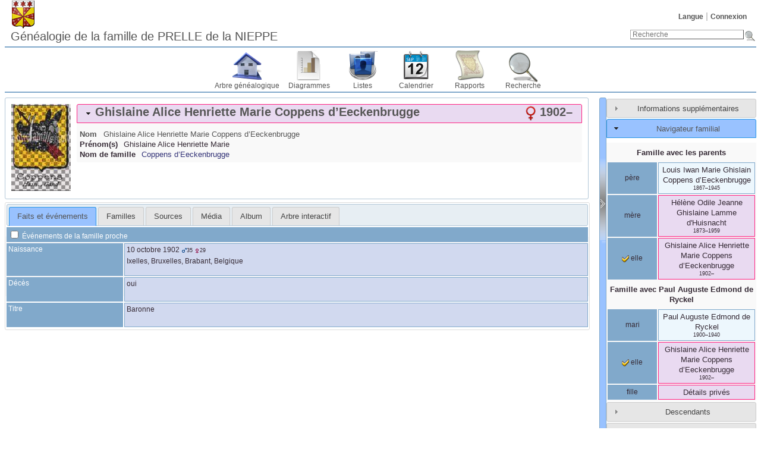

--- FILE ---
content_type: text/html; charset=UTF-8
request_url: https://genealogie.deprelledelanieppe.be/individual.php?pid=I14451&ged=prellenieppe
body_size: 40647
content:
<!DOCTYPE html><html lang="fr"><head><!--[if IE 8]><script src="packages/modernizr-2.8.3/modernizr.min.js"></script><![endif]--><!--[if IE 8]><script src="packages/respond-1.4.2/respond.min.js"></script><![endif]--><meta charset="UTF-8"><title>Ghislaine Alice Henriette Marie Coppens d’Eeckenbrugge 1902– – Généalogie de la famille de Prelle de la Nieppe</title><link rel="icon" href="themes/webtrees/css-1.7.8/favicon.png" type="image/png"><link rel="icon" type="image/png" href="themes/webtrees/css-1.7.8/favicon192.png" sizes="192x192"><link rel="apple-touch-icon" sizes="180x180" href="themes/webtrees/css-1.7.8/favicon180.png"><meta name="viewport" content="width=device-width, initial-scale=1"><meta name="robots" content="index,follow"><meta http-equiv="X-UA-Compatible" content="IE=edge"><meta name="generator" content="webtrees 1.7.19 - https://www.webtrees.net/"><meta name="description" content="Généalogie de la famille de Prelle de la Nieppe"><link rel="stylesheet" type="text/css" href="themes/webtrees/jquery-ui-1.11.2/jquery-ui.css"><link rel="stylesheet" type="text/css" href="themes/webtrees/css-1.7.8/style.css"></head><body class="container"><header><div class="header-logo"></div><ul class="nav nav-pills secondary-menu"><li class="menu-language"><a href="#">Langue</a><ul><li class="menu-language-de"><a href="#" onclick="return false;" data-language="de">Deutsch</a></li><li class="menu-language-en-US"><a href="#" onclick="return false;" data-language="en-US">American English</a></li><li class="menu-language-en-GB"><a href="#" onclick="return false;" data-language="en-GB">British English</a></li><li class="menu-language-es"><a href="#" onclick="return false;" data-language="es">español</a></li><li class="menu-language-fr active"><a href="#" onclick="return false;" data-language="fr">français</a></li><li class="menu-language-it"><a href="#" onclick="return false;" data-language="it">italiano</a></li><li class="menu-language-nl"><a href="#" onclick="return false;" data-language="nl">Nederlands</a></li><li class="menu-language-ru"><a href="#" onclick="return false;" data-language="ru">русский</a></li></ul></li><li class="menu-login"><a href="https://genealogie.deprelledelanieppe.be/login.php?url=individual.php%3Fpid%3DI14451%26ged%3Dprellenieppe" rel="nofollow">Connexion</a></li></ul><h1 class="header-title"><span dir="auto">Généalogie de la famille de PRELLE de la NIEPPE</span></h1><form action="search.php" class="header-search" role="search"><input type="hidden" name="action" value="header"><input type="hidden" name="ged" value="prellenieppe"><input type="search" name="query" size="25" placeholder="Recherche"><input type="image" class="image" src="themes/webtrees/css-1.7.8/images/search.png" alt="Recherche" title="Recherche"></form><nav><ul class="primary-menu"><li class="menu-tree"><a href="index.php?ctype=gedcom&amp;ged=prellenieppe">Arbre généalogique</a></li><li class="menu-chart"><a href="#" rel="nofollow">Diagrammes</a><ul><li class="menu-chart-ancestry"><a href="ancestry.php?rootid=I14451&amp;ged=prellenieppe" rel="nofollow">Ancêtres</a></li><li class="menu-chart-compact"><a href="compact.php?rootid=I14451&amp;ged=prellenieppe" rel="nofollow">Arbre compact</a></li><li class="menu-chart-tree"><a href="module.php?mod=tree&amp;mod_action=treeview&amp;rootid=I14451&amp;ged=prellenieppe" rel="nofollow">Arbre interactif</a></li><li class="menu-chart-pedigree"><a href="pedigree.php?rootid=I14451&amp;ged=prellenieppe" rel="nofollow">Ascendance</a></li><li class="menu-chart-timeline"><a href="timeline.php?pids%5B%5D=I14451&amp;ged=prellenieppe" rel="nofollow">Chronologie</a></li><li class="menu-chart-descendants"><a href="descendancy.php?rootid=I14451&amp;ged=prellenieppe" rel="nofollow">Descendants</a></li><li class="menu-chart-lifespan"><a href="lifespan.php" rel="nofollow">Durée de vie</a></li><li class="menu-chart-fanchart"><a href="module.php?mod=ancestral-fan-chart&amp;rootid=I14451&amp;ged=prellenieppe" rel="nofollow">Éventail des ancêtres</a></li><li class="menu-chart-familybook"><a href="familybook.php?rootid=I14451&amp;ged=prellenieppe" rel="nofollow">Livret de famille</a></li><li class="menu-chart-relationship"><a href="relationship.php?pid1=I14451&amp;ged=prellenieppe" rel="nofollow">Parentés</a></li><li class="menu-chart-fanchart"><a href="fanchart.php?rootid=I14451&amp;ged=prellenieppe" rel="nofollow">Roue</a></li><li class="menu-chart-hourglass"><a href="hourglass.php?rootid=I14451&amp;ged=prellenieppe" rel="nofollow">Sablier</a></li><li class="menu-chart-statistics"><a href="statistics.php?ged=prellenieppe" rel="nofollow">Statistiques</a></li></ul></li><li class="menu-list"><a href="#">Listes</a><ul><li class="menu-branches"><a href="branches.php?ged=prellenieppe&amp;surname=Coppens%20d%E2%80%99Eeckenbrugge" rel="nofollow">Branches</a></li><li class="menu-list-repo"><a href="repolist.php?ged=prellenieppe" rel="nofollow">Dépôts d’archives</a></li><li class="menu-list-fam"><a href="famlist.php?ged=prellenieppe&amp;surname=Coppens%20d%E2%80%99Eeckenbrugge" rel="nofollow">Familles</a></li><li class="menu-list-indi"><a href="indilist.php?ged=prellenieppe&amp;surname=Coppens%20d%E2%80%99Eeckenbrugge">Individus</a></li><li class="menu-list-plac"><a href="placelist.php?ged=prellenieppe" rel="nofollow">Lieux</a></li><li class="menu-list-note"><a href="notelist.php?ged=prellenieppe" rel="nofollow">Notes partagées</a></li><li class="menu-list-obje"><a href="medialist.php?ged=prellenieppe" rel="nofollow">Objets média</a></li><li class="menu-list-sour"><a href="sourcelist.php?ged=prellenieppe" rel="nofollow">Sources</a></li></ul></li><li class="menu-calendar"><a href="#" rel="nofollow">Calendrier</a><ul><li class="menu-calendar-day"><a href="calendar.php?ged=prellenieppe&amp;view=day" rel="nofollow">Jour</a></li><li class="menu-calendar-month"><a href="calendar.php?ged=prellenieppe&amp;view=month" rel="nofollow">Mois</a></li><li class="menu-calendar-year"><a href="calendar.php?ged=prellenieppe&amp;view=year" rel="nofollow">Année</a></li></ul></li><li class="menu-report"><a href="#" rel="nofollow">Rapports</a><ul><li class="menu-report-bdm_report"><a href="reportengine.php?ged=prellenieppe&amp;action=setup&amp;report=modules_v3/bdm_report/report.xml" rel="nofollow">Actes d’état civil</a></li><li class="menu-report-ahnentafel_report"><a href="reportengine.php?ged=prellenieppe&amp;action=setup&amp;report=modules_v3/ahnentafel_report/report.xml&amp;pid=I14451" rel="nofollow">Ancêtres</a></li><li class="menu-report-pedigree_report"><a href="reportengine.php?ged=prellenieppe&amp;action=setup&amp;report=modules_v3/pedigree_report/report.xml&amp;pid=I14451" rel="nofollow">Ascendance</a></li><li class="menu-report-cemetery_report"><a href="reportengine.php?ged=prellenieppe&amp;action=setup&amp;report=modules_v3/cemetery_report/report.xml" rel="nofollow">Cimetières</a></li><li class="menu-report-descendancy_report"><a href="reportengine.php?ged=prellenieppe&amp;action=setup&amp;report=modules_v3/descendancy_report/report.xml&amp;pid=I14451" rel="nofollow">Descendants</a></li><li class="menu-report-death_report"><a href="reportengine.php?ged=prellenieppe&amp;action=setup&amp;report=modules_v3/death_report/report.xml" rel="nofollow">Décès</a></li><li class="menu-report-family_group_report"><a href="reportengine.php?ged=prellenieppe&amp;action=setup&amp;report=modules_v3/family_group_report/report.xml&amp;famid=F6883" rel="nofollow">Famille</a></li><li class="menu-report-individual_report"><a href="reportengine.php?ged=prellenieppe&amp;action=setup&amp;report=modules_v3/individual_report/report.xml&amp;pid=I14451" rel="nofollow">Individu</a></li><li class="menu-report-marriage_report"><a href="reportengine.php?ged=prellenieppe&amp;action=setup&amp;report=modules_v3/marriage_report/report.xml" rel="nofollow">Mariages</a></li><li class="menu-report-birth_report"><a href="reportengine.php?ged=prellenieppe&amp;action=setup&amp;report=modules_v3/birth_report/report.xml" rel="nofollow">Naissances</a></li><li class="menu-report-relative_ext_report"><a href="reportengine.php?ged=prellenieppe&amp;action=setup&amp;report=modules_v3/relative_ext_report/report.xml&amp;pid=I14451" rel="nofollow">Parenté élargie</a></li></ul></li><li class="menu-search"><a href="#" rel="nofollow">Recherche</a><ul><li class="menu-search-general"><a href="search.php?ged=prellenieppe" rel="nofollow">Recherche générale</a></li><li class="menu-search-soundex"><a href="search.php?ged=prellenieppe&amp;action=soundex" rel="nofollow">Recherche phonétique</a></li><li class="menu-search-advanced"><a href="search_advanced.php?ged=prellenieppe" rel="nofollow">Recherche avancée</a></li></ul></li></ul></nav></header><main id="content"><div id="main"><div id="indi_left"><div id="indi_header"><div id="indi_mainimage"><a class="gallery" href="mediafirewall.php?mid=M1132&amp;ged=prellenieppe&amp;cb=ef75608a" type="image/jpeg" data-obje-url="mediaviewer.php?mid=M1132&amp;ged=prellenieppe" data-obje-note="d&#039;or à une hure de sanglier de sable, défendue d&#039;argent, lampassée et ensanglantée de gueules, traversée en bande d&#039;une flèche au naturel empennée d&#039;azur et de gueules.

Diplôme ancien: 30 novembre 1766: concession du titre de baron.

Note: Différents jugements, notamment des tribunaux de première instance de Termonde le 23 mai 1911, de Malines le 23 mars 1912 et de Bruxelles le 22 juin 1912, ont ordonné la rectification du nom patronymique des membres de cette famille, qui est &quot;Coppens d&#039;Eeckenbrugge&quot; et non pas &quot;Coppens&quot;.

Source (blasonnement &amp; note): EPN 1973." data-title="&lt;span dir=&quot;auto&quot;&gt;Armes de Coppens d’Eeckenbrugge&lt;/span&gt;"><img dir="auto" src="mediafirewall.php?mid=M1132&amp;thumb=1&amp;ged=prellenieppe&amp;cb=ef75608a" alt="Armes de Coppens d’Eeckenbrugge" title="Armes de Coppens d’Eeckenbrugge" width="100" height="146"></a></div><div id="header_accordion1"><h3 class="name_one person_boxF"><span><span class="NAME" dir="auto" translate="no">Ghislaine Alice Henriette Marie <span class="SURN">Coppens d’Eeckenbrugge</span></span></span><span class="header_age"></span><span id="dates"><span title="10 octobre 1902">1902</span>–<span title=""></span></span><span id="sex" class="female_gender" title="Féminin"></span></h3><div class="indi_name_details"><div class="name1"><dl><dt class="label">Nom</dt><dd class="field"><span class="NAME" dir="auto" translate="no">Ghislaine Alice Henriette Marie <span class="SURN">Coppens d’Eeckenbrugge</span></span></dd></dl></div><div><dl><dt class="label">Prénom(s)</dt><dd class="field"><span dir="auto">Ghislaine Alice Henriette Marie</span></dd></dl></div><div><dl><dt class="label">Nom de famille</dt><dd class="field"><span dir="auto"><a href="/branches.php?surname=Coppens+d’Eeckenbrugge">Coppens d’Eeckenbrugge</a></span></dd></dl></div></div></div></div><script>
			if (document.createStyleSheet) {
				document.createStyleSheet("modules_v3/tree/css/treeview.css"); // For Internet Explorer
			} else {
				var newSheet=document.createElement("link");
				newSheet.setAttribute("rel","stylesheet");
				newSheet.setAttribute("type","text/css");
				newSheet.setAttribute("href","modules_v3/tree/css/treeview.css");
				document.getElementsByTagName("head")[0].appendChild(newSheet);
			}
			</script><div id="tabs"><ul><li class=""><a href="individual.php?pid=I14451&amp;ged=prellenieppe&amp;action=ajax&amp;module=personal_facts" rel="nofollow" title="Onglet montrant les faits et les événements d’un individu.">Faits et événements</a></li><li class=""><a href="individual.php?pid=I14451&amp;ged=prellenieppe&amp;action=ajax&amp;module=relatives" rel="nofollow" title="Onglet affichant les proches d’un individu.">Familles</a></li><li class=""><a href="individual.php?pid=I14451&amp;ged=prellenieppe&amp;action=ajax&amp;module=sources_tab" rel="nofollow" title="Onglet affichant les sources reliées à un individu.">Sources</a></li><li class=""><a href="individual.php?pid=I14451&amp;ged=prellenieppe&amp;action=ajax&amp;module=media" rel="nofollow" title="Onglet affichant les objets média reliés à un individu.">Média</a></li><li class=""><a href="individual.php?pid=I14451&amp;ged=prellenieppe&amp;action=ajax&amp;module=lightbox" rel="nofollow" title="Une alternative à l’onglet « média » et une visionneuse améliorée.">Album</a></li><li class=""><a href="individual.php?pid=I14451&amp;ged=prellenieppe&amp;action=ajax&amp;module=tree" rel="nofollow" title="Un arbre interactif, montrant tous les ancêtres et les descendants d’une personne.">Arbre interactif</a></li></ul></div></div><div id="separator" style="cursor:pointer;"></div><div id="sidebar"><div id="sidebarAccordion"><h3 id="extra_info"><a href="#">Informations supplémentaires</a></h3><div id="sb_content_extra_info"> Dernière modification <span class="date"><a href="calendar.php?cal=%40%23DGREGORIAN%40&amp;year=2018&amp;month=DEC&amp;day=22&amp;view=day" rel="nofollow">22 décembre 2018</a></span> – <span class="date">09:02:44</span><div class="place"><a href="placelist.php&amp;ged=prellenieppe"><span dir="auto"></span></a></div><div class="fact__WT_USER"><span class="label">par :</span> <span class="field" dir="auto"><span dir="auto">apn</span></span></div></div><h3 id="family_nav"><a href="#">Navigateur familial</a></h3><div id="sb_content_family_nav">        <div id="sb_family_nav_content">
            <table class="nav_content">

                <tr>
            <td class="center" colspan="2">
                <a class="famnav_title" href="family.php?famid=F6883&amp;ged=prellenieppe">
                    Famille avec les parents                </a>
            </td>
        </tr>
                    <tr>
                <td class="facts_label">
                    <div id="menu-9fc58d5a-d24c-4f1e-8272-64299e36abef" class=""><a href="#" onmouseover="show_submenu('sub-menu-9fc58d5a-d24c-4f1e-8272-64299e36abef', 'menu-9fc58d5a-d24c-4f1e-8272-64299e36abef');" onmouseout="timeout_submenu('sub-menu-9fc58d5a-d24c-4f1e-8272-64299e36abef');">père</a><div id="sub-menu-9fc58d5a-d24c-4f1e-8272-64299e36abef" class="submenu flyout" style="position: absolute; visibility: hidden; z-index: 100; text-align: left" onmouseover="show_submenu(''); show_submenu('sub-menu-9fc58d5a-d24c-4f1e-8272-64299e36abef');" onmouseout="timeout_submenu('sub-menu-9fc58d5a-d24c-4f1e-8272-64299e36abef');"><div id="menu-221fc9f3-ed86-489e-8fa3-0fa6f30b0ba4" class=""><a href="#"><div class='flyout2'>Parents</div><div class='flyout3' data-href='individual.php?pid=I14445&amp;ged=prellenieppe'><span class="NAME" dir="auto" translate="no">Aloys Joseph <span class="SURN">Coppens d’Eeckenbrugge</span></span></div><div class='flyout3' data-href='individual.php?pid=I14446&amp;ged=prellenieppe'><span class="NAME" dir="auto" translate="no">Constance Henriette Palmyre Ghislaine <span class="SURN">de Fabribeckers de Cortils</span></span></div></a></div></div></div>                </td>
                <td class="center person_box nam">
                                        <a class="famnav_link" href="individual.php?pid=I14447&amp;ged=prellenieppe">
                        <span class="NAME" dir="auto" translate="no">Louis Iwan Marie Ghislain <span class="SURN">Coppens d’Eeckenbrugge</span></span>                    </a>
                    <div class="font9">
                        <span title="23 mai 1867">1867</span>–<span title="20 décembre 1945">1945</span>                    </div>
                                    </td>
            </tr>
                        <tr>
                <td class="facts_label">
                    <div id="menu-7949ae9b-97b8-4113-9a32-f288348d87df" class=""><a href="#" onmouseover="show_submenu('sub-menu-7949ae9b-97b8-4113-9a32-f288348d87df', 'menu-7949ae9b-97b8-4113-9a32-f288348d87df');" onmouseout="timeout_submenu('sub-menu-7949ae9b-97b8-4113-9a32-f288348d87df');">mère</a><div id="sub-menu-7949ae9b-97b8-4113-9a32-f288348d87df" class="submenu flyout" style="position: absolute; visibility: hidden; z-index: 100; text-align: left" onmouseover="show_submenu(''); show_submenu('sub-menu-7949ae9b-97b8-4113-9a32-f288348d87df');" onmouseout="timeout_submenu('sub-menu-7949ae9b-97b8-4113-9a32-f288348d87df');"><div id="menu-cb400f66-8c7b-4f2e-9bf3-c690ed5bf384" class=""><a href="#"><div class='flyout2'>Parents</div><div class='flyout3' data-href='individual.php?pid=I14449&amp;ged=prellenieppe'><span class="NAME" dir="auto" translate="no">Jules Edouard <span class="SURN">Lamme d&#039;Huisnacht</span></span></div><div class='flyout3' data-href='individual.php?pid=I14450&amp;ged=prellenieppe'><span class="NAME" dir="auto" translate="no">Alice Eugénie Jeanne Marie <span class="SURN">Fraters</span></span></div></a></div></div></div>                </td>
                <td class="center person_boxF nam">
                                        <a class="famnav_link" href="individual.php?pid=I14448&amp;ged=prellenieppe">
                        <span class="NAME" dir="auto" translate="no">Hélène Odile Jeanne Ghislaine <span class="SURN">Lamme d&#039;Huisnacht</span></span>                    </a>
                    <div class="font9">
                        <span title="9 mars 1873">1873</span>–<span title="12 décembre 1959">1959</span>                    </div>
                                    </td>
            </tr>
                        <tr>
                <td class="facts_label">
                    <div id="menu-0abd7ff4-0ec1-4fde-979c-01dd2024ef6f" class=""><a href="#" onmouseover="show_submenu('sub-menu-0abd7ff4-0ec1-4fde-979c-01dd2024ef6f', 'menu-0abd7ff4-0ec1-4fde-979c-01dd2024ef6f');" onmouseout="timeout_submenu('sub-menu-0abd7ff4-0ec1-4fde-979c-01dd2024ef6f');"><i class="icon-selected"></i> elle</a><div id="sub-menu-0abd7ff4-0ec1-4fde-979c-01dd2024ef6f" class="submenu flyout" style="position: absolute; visibility: hidden; z-index: 100; text-align: left" onmouseover="show_submenu(''); show_submenu('sub-menu-0abd7ff4-0ec1-4fde-979c-01dd2024ef6f');" onmouseout="timeout_submenu('sub-menu-0abd7ff4-0ec1-4fde-979c-01dd2024ef6f');"><div id="menu-ec1ff56f-b2f0-4aa1-9a93-607200f65951" class=""><a href="#"><div class='flyout2'>Famille</div><div class='flyout3' data-href='individual.php?pid=I14452&amp;ged=prellenieppe'><span class="NAME" dir="auto" translate="no">Paul Auguste Edmond <span class="SURN">de Ryckel</span></span></div><ul class='clist'><li><div class='flyout3' data-href='individual.php?pid=I14455&amp;ged=prellenieppe'>Détails privés</div></li></ul></a></div></div></div>                </td>
                <td class="center person_boxF nam">
                                        <a class="famnav_link" href="individual.php?pid=I14451&amp;ged=prellenieppe">
                        <span class="NAME" dir="auto" translate="no">Ghislaine Alice Henriette Marie <span class="SURN">Coppens d’Eeckenbrugge</span></span>                    </a>
                    <div class="font9">
                        <span title="10 octobre 1902">1902</span>–<span title=""></span>                    </div>
                                    </td>
            </tr>
                    <tr>
            <td class="center" colspan="2">
                <a class="famnav_title" href="family.php?famid=F6885&amp;ged=prellenieppe">
                    Famille avec <span class="NAME" dir="auto" translate="no">Paul Auguste Edmond <span class="SURN">de Ryckel</span></span>                </a>
            </td>
        </tr>
                    <tr>
                <td class="facts_label">
                    <div id="menu-758aea74-8f30-4e8b-a48e-595f1a957ba6" class=""><a href="#" onmouseover="show_submenu('sub-menu-758aea74-8f30-4e8b-a48e-595f1a957ba6', 'menu-758aea74-8f30-4e8b-a48e-595f1a957ba6');" onmouseout="timeout_submenu('sub-menu-758aea74-8f30-4e8b-a48e-595f1a957ba6');">mari</a><div id="sub-menu-758aea74-8f30-4e8b-a48e-595f1a957ba6" class="submenu flyout" style="position: absolute; visibility: hidden; z-index: 100; text-align: left" onmouseover="show_submenu(''); show_submenu('sub-menu-758aea74-8f30-4e8b-a48e-595f1a957ba6');" onmouseout="timeout_submenu('sub-menu-758aea74-8f30-4e8b-a48e-595f1a957ba6');"><div id="menu-ff71db44-40b6-4667-855e-979ca23c13ba" class=""><a href="#"><div class='flyout2'>Parents</div><div class='flyout3' data-href='individual.php?pid=I14453&amp;ged=prellenieppe'><span class="NAME" dir="auto" translate="no">Auguste Odomar Amédée <span class="SURN">de Ryckel</span></span></div><div class='flyout3' data-href='individual.php?pid=I14454&amp;ged=prellenieppe'><span class="NAME" dir="auto" translate="no">Anne Marie Fulvie Ghislaine <span class="SURN">de Mélotte de Lavaux</span></span></div></a></div></div></div>                </td>
                <td class="center person_box nam">
                                        <a class="famnav_link" href="individual.php?pid=I14452&amp;ged=prellenieppe">
                        <span class="NAME" dir="auto" translate="no">Paul Auguste Edmond <span class="SURN">de Ryckel</span></span>                    </a>
                    <div class="font9">
                        <span title="16 décembre 1900">1900</span>–<span title="23 mai 1940">1940</span>                    </div>
                                    </td>
            </tr>
                        <tr>
                <td class="facts_label">
                    <div id="menu-f5b87a37-e18e-4ad8-9d6f-5682c0beeb82" class=""><a href="#" onmouseover="show_submenu('sub-menu-f5b87a37-e18e-4ad8-9d6f-5682c0beeb82', 'menu-f5b87a37-e18e-4ad8-9d6f-5682c0beeb82');" onmouseout="timeout_submenu('sub-menu-f5b87a37-e18e-4ad8-9d6f-5682c0beeb82');"><i class="icon-selected"></i> elle</a><div id="sub-menu-f5b87a37-e18e-4ad8-9d6f-5682c0beeb82" class="submenu flyout" style="position: absolute; visibility: hidden; z-index: 100; text-align: left" onmouseover="show_submenu(''); show_submenu('sub-menu-f5b87a37-e18e-4ad8-9d6f-5682c0beeb82');" onmouseout="timeout_submenu('sub-menu-f5b87a37-e18e-4ad8-9d6f-5682c0beeb82');"><div id="menu-fedce953-9efe-44aa-9b9e-6e79c35fee1a" class=""><a href="#"><div class='flyout2'>Parents</div><div class='flyout3' data-href='individual.php?pid=I14447&amp;ged=prellenieppe'><span class="NAME" dir="auto" translate="no">Louis Iwan Marie Ghislain <span class="SURN">Coppens d’Eeckenbrugge</span></span></div><div class='flyout3' data-href='individual.php?pid=I14448&amp;ged=prellenieppe'><span class="NAME" dir="auto" translate="no">Hélène Odile Jeanne Ghislaine <span class="SURN">Lamme d&#039;Huisnacht</span></span></div></a></div></div></div>                </td>
                <td class="center person_boxF nam">
                                        <a class="famnav_link" href="individual.php?pid=I14451&amp;ged=prellenieppe">
                        <span class="NAME" dir="auto" translate="no">Ghislaine Alice Henriette Marie <span class="SURN">Coppens d’Eeckenbrugge</span></span>                    </a>
                    <div class="font9">
                        <span title="10 octobre 1902">1902</span>–<span title=""></span>                    </div>
                                    </td>
            </tr>
                        <tr>
                <td class="facts_label">
                    <div id="menu-1077396d-6a99-4075-9984-323ae29f5b86" class=""><a href="#" onmouseover="show_submenu('sub-menu-1077396d-6a99-4075-9984-323ae29f5b86', 'menu-1077396d-6a99-4075-9984-323ae29f5b86');" onmouseout="timeout_submenu('sub-menu-1077396d-6a99-4075-9984-323ae29f5b86');">fille</a><div id="sub-menu-1077396d-6a99-4075-9984-323ae29f5b86" class="submenu flyout" style="position: absolute; visibility: hidden; z-index: 100; text-align: left" onmouseover="show_submenu(''); show_submenu('sub-menu-1077396d-6a99-4075-9984-323ae29f5b86');" onmouseout="timeout_submenu('sub-menu-1077396d-6a99-4075-9984-323ae29f5b86');"><div id="menu-e5a7b96f-29cc-49b5-878a-0bce672c5bcb" class=""><a href="#"><div class='flyout2'>Famille</div><div class='flyout4'>(aucun)</div></a></div></div></div>                </td>
                <td class="center person_boxF nam">
                                            Détails privés                                    </td>
            </tr>
                        </table>
        </div>
        </div><h3 id="descendancy"><a href="#">Descendants</a></h3><div id="sb_content_descendancy"><form method="post" action="module.php?mod=descendancy&amp;mod_action=search" onsubmit="return false;"><input type="search" name="sb_desc_name" id="sb_desc_name" placeholder="Recherche"></form><div id="sb_desc_content"><ul><li class="sb_desc_indi_li"><a class="sb_desc_indi" href="module.php?mod=descendancy&amp;mod_action=descendants&amp;xref=I14451"><i class="plusminus icon-minus"></i><i class="icon-sex_f_9x9"></i><span class="NAME" dir="auto" translate="no">Ghislaine Alice Henriette Marie <span class="SURN">Coppens d’Eeckenbrugge</span></span>(<span title="10 octobre 1902">1902</span>–<span title=""></span>)</a><a class="icon-button_indi" href="individual.php?pid=I14451&amp;ged=prellenieppe"></a><div><ul><li class="sb_desc_indi_li"><a class="sb_desc_indi" href="#"><i class="plusminus icon-minus"></i><i class="icon-sex_m_9x9"></i><span class="NAME" dir="auto" translate="no">Paul Auguste Edmond <span class="SURN">de Ryckel</span></span></a><a class="icon-button_indi" href="individual.php?pid=I14452&amp;ged=prellenieppe"></a><a href="family.php?famid=F6885&amp;ged=prellenieppe" class="icon-button_family"></a><div></div></li></ul></div></li></ul></div></div><h3 id="individuals"><a href="#">Individus</a></h3><div id="sb_content_individuals"><form method="post" action="module.php?mod=individuals&amp;mod_action=ajax" onsubmit="return false;"><input type="search" name="sb_indi_name" id="sb_indi_name" placeholder="Recherche"><p><a href="module.php?mod=individuals&amp;mod_action=ajax&amp;alpha=A" class="sb_indi_letter">A</a> <a href="module.php?mod=individuals&amp;mod_action=ajax&amp;alpha=B" class="sb_indi_letter">B</a> <a href="module.php?mod=individuals&amp;mod_action=ajax&amp;alpha=C" class="sb_indi_letter">C</a> <a href="module.php?mod=individuals&amp;mod_action=ajax&amp;alpha=D" class="sb_indi_letter">D</a> <a href="module.php?mod=individuals&amp;mod_action=ajax&amp;alpha=E" class="sb_indi_letter">E</a> <a href="module.php?mod=individuals&amp;mod_action=ajax&amp;alpha=F" class="sb_indi_letter">F</a> <a href="module.php?mod=individuals&amp;mod_action=ajax&amp;alpha=G" class="sb_indi_letter">G</a> <a href="module.php?mod=individuals&amp;mod_action=ajax&amp;alpha=H" class="sb_indi_letter">H</a> <a href="module.php?mod=individuals&amp;mod_action=ajax&amp;alpha=I" class="sb_indi_letter">I</a> <a href="module.php?mod=individuals&amp;mod_action=ajax&amp;alpha=J" class="sb_indi_letter">J</a> <a href="module.php?mod=individuals&amp;mod_action=ajax&amp;alpha=K" class="sb_indi_letter">K</a> <a href="module.php?mod=individuals&amp;mod_action=ajax&amp;alpha=L" class="sb_indi_letter">L</a> <a href="module.php?mod=individuals&amp;mod_action=ajax&amp;alpha=M" class="sb_indi_letter">M</a> <a href="module.php?mod=individuals&amp;mod_action=ajax&amp;alpha=N" class="sb_indi_letter">N</a> <a href="module.php?mod=individuals&amp;mod_action=ajax&amp;alpha=O" class="sb_indi_letter">O</a> <a href="module.php?mod=individuals&amp;mod_action=ajax&amp;alpha=P" class="sb_indi_letter">P</a> <a href="module.php?mod=individuals&amp;mod_action=ajax&amp;alpha=Q" class="sb_indi_letter">Q</a> <a href="module.php?mod=individuals&amp;mod_action=ajax&amp;alpha=R" class="sb_indi_letter">R</a> <a href="module.php?mod=individuals&amp;mod_action=ajax&amp;alpha=S" class="sb_indi_letter">S</a> <a href="module.php?mod=individuals&amp;mod_action=ajax&amp;alpha=T" class="sb_indi_letter">T</a> <a href="module.php?mod=individuals&amp;mod_action=ajax&amp;alpha=U" class="sb_indi_letter">U</a> <a href="module.php?mod=individuals&amp;mod_action=ajax&amp;alpha=V" class="sb_indi_letter">V</a> <a href="module.php?mod=individuals&amp;mod_action=ajax&amp;alpha=W" class="sb_indi_letter">W</a> <a href="module.php?mod=individuals&amp;mod_action=ajax&amp;alpha=X" class="sb_indi_letter">X</a> <a href="module.php?mod=individuals&amp;mod_action=ajax&amp;alpha=Y" class="sb_indi_letter">Y</a> <a href="module.php?mod=individuals&amp;mod_action=ajax&amp;alpha=Z" class="sb_indi_letter">Z</a> <a href="module.php?mod=individuals&amp;mod_action=ajax&amp;alpha=." class="sb_indi_letter">.</a> <a href="module.php?mod=individuals&amp;mod_action=ajax&amp;alpha=%E2%80%98" class="sb_indi_letter">‘</a> <a href="module.php?mod=individuals&amp;mod_action=ajax&amp;alpha=%40" class="sb_indi_letter">…</a> <a href="module.php?mod=individuals&amp;mod_action=ajax&amp;alpha=+" class="sb_indi_letter">&nbsp;</a> <a href="module.php?mod=individuals&amp;mod_action=ajax&amp;alpha=%2C" class="sb_indi_letter">Aucun</a> </p><div id="sb_indi_content"></div></form></div><h3 id="families"><a href="#">Familles</a></h3><div id="sb_content_families"><form method="post" action="module.php?mod=families&amp;mod_action=ajax" onsubmit="return false;"><input type="search" name="sb_fam_name" id="sb_fam_name" placeholder="Recherche"><p><a href="module.php?mod=families&amp;mod_action=ajax&amp;alpha=A" class="sb_fam_letter">A</a> <a href="module.php?mod=families&amp;mod_action=ajax&amp;alpha=B" class="sb_fam_letter">B</a> <a href="module.php?mod=families&amp;mod_action=ajax&amp;alpha=C" class="sb_fam_letter">C</a> <a href="module.php?mod=families&amp;mod_action=ajax&amp;alpha=D" class="sb_fam_letter">D</a> <a href="module.php?mod=families&amp;mod_action=ajax&amp;alpha=E" class="sb_fam_letter">E</a> <a href="module.php?mod=families&amp;mod_action=ajax&amp;alpha=F" class="sb_fam_letter">F</a> <a href="module.php?mod=families&amp;mod_action=ajax&amp;alpha=G" class="sb_fam_letter">G</a> <a href="module.php?mod=families&amp;mod_action=ajax&amp;alpha=H" class="sb_fam_letter">H</a> <a href="module.php?mod=families&amp;mod_action=ajax&amp;alpha=I" class="sb_fam_letter">I</a> <a href="module.php?mod=families&amp;mod_action=ajax&amp;alpha=J" class="sb_fam_letter">J</a> <a href="module.php?mod=families&amp;mod_action=ajax&amp;alpha=K" class="sb_fam_letter">K</a> <a href="module.php?mod=families&amp;mod_action=ajax&amp;alpha=L" class="sb_fam_letter">L</a> <a href="module.php?mod=families&amp;mod_action=ajax&amp;alpha=M" class="sb_fam_letter">M</a> <a href="module.php?mod=families&amp;mod_action=ajax&amp;alpha=N" class="sb_fam_letter">N</a> <a href="module.php?mod=families&amp;mod_action=ajax&amp;alpha=O" class="sb_fam_letter">O</a> <a href="module.php?mod=families&amp;mod_action=ajax&amp;alpha=P" class="sb_fam_letter">P</a> <a href="module.php?mod=families&amp;mod_action=ajax&amp;alpha=Q" class="sb_fam_letter">Q</a> <a href="module.php?mod=families&amp;mod_action=ajax&amp;alpha=R" class="sb_fam_letter">R</a> <a href="module.php?mod=families&amp;mod_action=ajax&amp;alpha=S" class="sb_fam_letter">S</a> <a href="module.php?mod=families&amp;mod_action=ajax&amp;alpha=T" class="sb_fam_letter">T</a> <a href="module.php?mod=families&amp;mod_action=ajax&amp;alpha=U" class="sb_fam_letter">U</a> <a href="module.php?mod=families&amp;mod_action=ajax&amp;alpha=V" class="sb_fam_letter">V</a> <a href="module.php?mod=families&amp;mod_action=ajax&amp;alpha=W" class="sb_fam_letter">W</a> <a href="module.php?mod=families&amp;mod_action=ajax&amp;alpha=X" class="sb_fam_letter">X</a> <a href="module.php?mod=families&amp;mod_action=ajax&amp;alpha=Y" class="sb_fam_letter">Y</a> <a href="module.php?mod=families&amp;mod_action=ajax&amp;alpha=Z" class="sb_fam_letter">Z</a> <a href="module.php?mod=families&amp;mod_action=ajax&amp;alpha=." class="sb_fam_letter">.</a> <a href="module.php?mod=families&amp;mod_action=ajax&amp;alpha=%E2%80%98" class="sb_fam_letter">‘</a> <a href="module.php?mod=families&amp;mod_action=ajax&amp;alpha=%40" class="sb_fam_letter">…</a> <a href="module.php?mod=families&amp;mod_action=ajax&amp;alpha=+" class="sb_fam_letter">&nbsp;</a> <a href="module.php?mod=families&amp;mod_action=ajax&amp;alpha=%2C" class="sb_fam_letter">Aucun</a> </p><div id="sb_fam_content"></div></form></div></div></div></div></main><footer><div class="contact-links">Pour toute question, contacter l’administrateur <a href="mailto:info20250512@deprelledelanieppe.be"><span dir="auto">apn</span></a>.</div><a href="https://www.webtrees.net/" class="powered-by-webtrees" title="https://www.webtrees.net/"></a><div class="page-views">Cette page a été vue <span class="odometer">331</span> fois.</div></footer><!--[if lt IE 9]><script src="packages/jquery-1.12.1/jquery.min.js"></script><![endif]--><!--[if gte IE 9]><!--><script src="packages/jquery-2.2.1/jquery.min.js"></script><!--<![endif]--><script src="packages/jquery-ui-1.11.4/js/jquery-ui.min.js"></script><script src="assets/js-1.7.9/webtrees.js"></script><script>
			var WT_STATIC_URL  = "";
			var WT_MODULES_DIR = "modules_v3\x2F";
			var WT_GEDCOM      = "prellenieppe";
			var textDirection  = "ltr";
			var WT_SCRIPT_NAME = "individual.php";
			var WT_LOCALE      = "fr";
			var WT_CSRF_TOKEN  = "VU1qvLzJTX0V2ON6gZUxa80PiN2CciZA";
		</script><script>
			jQuery("#sb_family_nav_content")
				.on("click", ".flyout a", function() {
					return false;
				})
				.on("click", ".flyout3", function() {
					window.location.href = jQuery(this).data("href");
					return false;
				});
		
			function dsearchQ() {
				var query = jQuery("#sb_desc_name").val();
				if (query.length>1) {
					jQuery("#sb_desc_content").load("module.php?mod=descendancy&mod_action=search&search="+query);
				}
			}

			jQuery("#sb_desc_name").focus(function(){this.select();});
			jQuery("#sb_desc_name").blur(function(){if (this.value=="") this.value="Recherche";});
			var dtimerid = null;
			jQuery("#sb_desc_name").keyup(function(e) {
				if (dtimerid) window.clearTimeout(dtimerid);
				dtimerid = window.setTimeout("dsearchQ()", 500);
			});

			jQuery("#sb_desc_content").on("click", ".sb_desc_indi", function() {
				var self = jQuery(this),
					state = self.children(".plusminus"),
					target = self.siblings("div");
				if(state.hasClass("icon-plus")) {
					if (jQuery.trim(target.html())) {
						target.show("fast"); // already got content so just show it
					} else {
						target
							.hide()
							.load(self.attr("href"), function(response, status, xhr) {
								if(status == "success" && response !== "") {
									target.show("fast");
								}
							})
					}
				} else {
					target.hide("fast");
				}
				state.toggleClass("icon-minus icon-plus");
				return false;
			});
		
			var loadedNames = new Array();

			function isearchQ() {
				var query = jQuery("#sb_indi_name").val();
				if (query.length>1) {
					jQuery("#sb_indi_content").load("module.php?mod=individuals&mod_action=ajax&search="+query);
				}
			}

			var timerid = null;
			jQuery("#sb_indi_name").keyup(function(e) {
				if (timerid) window.clearTimeout(timerid);
				timerid = window.setTimeout("isearchQ()", 500);
			});
			jQuery("#sb_content_individuals").on("click", ".sb_indi_letter", function() {
				jQuery("#sb_indi_content").load(this.href);
				return false;
			});
			jQuery("#sb_content_individuals").on("click", ".sb_indi_surname", function() {
				var element = jQuery(this);
				var surname = element.data("surname");
				var alpha   = element.data("alpha");

				if (!loadedNames[surname]) {
					jQuery.ajax({
					  url: "module.php?mod=individuals&mod_action=ajax&alpha=" + encodeURIComponent(alpha) + "&surname=" + encodeURIComponent(surname),
					  cache: false,
					  success: function(html) {
					    jQuery("div.name_tree_div", element.closest("li"))
					    .html(html)
					    .show("fast")
					    .css("list-style-image", "url(themes/webtrees/css-1.7.8/images/minus.png)");
					    loadedNames[surname]=2;
					  }
					});
				} else if (loadedNames[surname]==1) {
					loadedNames[surname]=2;
					jQuery("div.name_tree_div", jQuery(this).closest("li"))
					.show()
					.css("list-style-image", "url(themes/webtrees/css-1.7.8/images/minus.png)");
				} else {
					loadedNames[surname]=1;
					jQuery("div.name_tree_div", jQuery(this).closest("li"))
					.hide("fast")
					.css("list-style-image", "url(themes/webtrees/css-1.7.8/images/plus.png)");
				}
				return false;
			});
		
			var famloadedNames = new Array();

			function fsearchQ() {
				var query = jQuery("#sb_fam_name").val();
				if (query.length>1) {
					jQuery("#sb_fam_content").load("module.php?mod=families&mod_action=ajax&search="+query);
				}
			}

			var famtimerid = null;
			jQuery("#sb_fam_name").keyup(function(e) {
				if (famtimerid) window.clearTimeout(famtimerid);
				famtimerid = window.setTimeout("fsearchQ()", 500);
			});
			jQuery("#sb_content_families").on("click", ".sb_fam_letter", function() {
				jQuery("#sb_fam_content").load(this.href);
				return false;
			});
			jQuery("#sb_content_families").on("click", ".sb_fam_surname", function() {
				var element = jQuery(this);
				var surname = element.data("surname");
				var alpha   = element.data("alpha");

				if (!famloadedNames[surname]) {
					jQuery.ajax({
					  url: "module.php?mod=families&mod_action=ajax&alpha=" + encodeURIComponent(alpha) + "&surname=" + encodeURIComponent(surname),
					  cache: false,
					  success: function(html) {
					    jQuery("div.name_tree_div", element.closest("li"))
					    .html(html)
					    .show("fast")
					    .css("list-style-image", "url(themes/webtrees/css-1.7.8/images/minus.png)");
					    famloadedNames[surname]=2;
					  }
					});
				} else if (famloadedNames[surname]==1) {
					famloadedNames[surname]=2;
					jQuery("div.name_tree_div", jQuery(this).closest("li"))
					.show()
					.css("list-style-image", "url(themes/webtrees/css-1.7.8/images/minus.png)");
				} else {
					famloadedNames[surname]=1;
					jQuery("div.name_tree_div", jQuery(this).closest("li"))
					.hide("fast")
					.css("list-style-image", "url(themes/webtrees/css-1.7.8/images/plus.png)");
				}
				return false;
			});
		
				jQuery("#sidebarAccordion").accordion({
					active:1,
					heightStyle: "content",
					collapsible: true,
				});
			
var WT_INDIVIDUAL = (function () {

	var instance,
		jQseparator = jQuery("#separator"),
		jQsidebar = jQuery ("#sidebar");

	function init() {
		jQuery ("#header_accordion1").accordion ({
			active: 0,
			heightStyle: "content",
			collapsible: true
		});

		jQuery ("#tabs").tabs ({
			// Remember the currently selected tab between pages.
			active: sessionStorage.getItem("indi-tab"),
			activate: function (event, ui) {
				sessionStorage.setItem("indi-tab", jQuery(this).tabs("option", "active"));
			},
			// Only load each tab once
			beforeLoad: function (event, ui) {
				if (ui.tab.data ("loaded")) {
					event.preventDefault ();
					return;
				}
				jQuery (ui.panel.selector).append ('<div class="loading-image"></div>');
				ui.jqXHR.success (function () {
					ui.tab.data ("loaded", true);
				});
			}
		});

		if (jQsidebar.length) { // Have we got a sidebar ?
			// toggle sidebar visibility
			jQuery ("#main").on ("click", "#separator", function (e) {
				e.preventDefault ();
				jQsidebar.animate ({width: "toggle"}, {
					duration: 300,
					done: function () {
						sessionStorage.setItem("hide-sb", jQsidebar.is(":hidden"));
						jQseparator.toggleClass("separator-hidden separator-visible");
					}
				});
			});

			// Set initial sidebar state
			if (sessionStorage.getItem("hide-sb") === "true") {
				jQsidebar.hide ();
				jQseparator.addClass("separator-hidden");
			} else {
				jQsidebar.show ();
				jQseparator.addClass("separator-visible");
			}
		}
	}

	return {
		getInstance: function () {
			if (!instance) {
				instance = init ();
			}
			return instance;
		}
	};
}) ();
WT_INDIVIDUAL.getInstance ();
</script><script src="assets/js-1.7.9/jquery.colorbox-1.5.14.js"></script><script src="assets/js-1.7.9/jquery.wheelzoom-2.0.0.js"></script><script>activate_colorbox();jQuery.extend(jQuery.colorbox.settings, { width:"85%", height:"85%", transition:"none", slideshowStart:"Démarrer", slideshowStop:"Arrêter", title: function() { return jQuery(this).data("title"); }});</script></body></html>
<!-- webtrees: 1.7.19 --><!-- Execution time: 0,034 seconds --><!-- Memory: 2 048 KB --><!-- SQL queries: 45 -->

--- FILE ---
content_type: text/html; charset=UTF-8
request_url: https://genealogie.deprelledelanieppe.be/individual.php?pid=I14451&ged=prellenieppe&action=ajax&module=personal_facts
body_size: 4847
content:
<div id="personal_facts_content">        <table class="facts_table">
            <colgroup>
                <col class="width20">
                <col class="width80">
            </colgroup>
            <tbody>
                <tr>
                    <td colspan="2" class="descriptionbox noprint">
                                                <label>
                            <input id="show-relatives-facts" type="checkbox">
                            Événements de la famille proche                        </label>
                                                                    </td>
                </tr>
                <tr class=""><td class="descriptionbox width20"> Naissance</td><td class="optionbox  wrap"> <span class="date"><a href="calendar.php?cal=%40%23DGREGORIAN%40&amp;year=1902&amp;month=OCT&amp;day=10&amp;view=day" rel="nofollow">10 octobre 1902</a></span><span class="age"> <span title="Âge du père"><i class="icon-sex_m_9x9"></i>35</span> <span title="Âge de la mère"><i class="icon-sex_f_9x9"></i>29</span></span><div class="place"><a href="placelist.php?parent%5B%5D=Belgique&amp;parent%5B%5D=Brabant&amp;parent%5B%5D=Bruxelles&amp;parent%5B%5D=Ixelles&amp;ged=prellenieppe"><span dir="auto">Ixelles, Bruxelles, Brabant, Belgique</span></a></div><br></td></tr><tr class="rela"><td class="descriptionbox width20"> Décès de la grand-mère paternelle</td><td class="optionbox rela wrap"><a href="individual.php?pid=I14446&amp;ged=prellenieppe"><span class="NAME" dir="auto" translate="no">Constance Henriette Palmyre Ghislaine <span class="SURN">de Fabribeckers de Cortils</span></span></a><br> <span class="date"><a href="calendar.php?cal=%40%23DGREGORIAN%40&amp;year=1909&amp;month=&amp;day=&amp;view=year" rel="nofollow">1909</a></span> <span class="age">(Âge 6 ans)</span><div class="place"><a href="placelist.php&amp;ged=prellenieppe"><span dir="auto"></span></a></div><br></td></tr><tr class="rela"><td class="descriptionbox width20"> Décès d’un époux/épouse</td><td class="optionbox rela wrap"><a href="individual.php?pid=I14452&amp;ged=prellenieppe"><span class="NAME" dir="auto" translate="no">Paul Auguste Edmond <span class="SURN">de Ryckel</span></span></a><br> <span class="date"><a href="calendar.php?cal=%40%23DGREGORIAN%40&amp;year=1940&amp;month=MAY&amp;day=23&amp;view=day" rel="nofollow">23 mai 1940</a></span> <span class="age">(Âge 37 ans)</span><div class="place"><a href="placelist.php?parent%5B%5D=France&amp;parent%5B%5D=Pas-de-Calais&amp;parent%5B%5D=Saint-Etienne-au-Mont&amp;ged=prellenieppe"><span dir="auto">Saint-Etienne-au-Mont, Pas-de-Calais, France</span></a></div><br></td></tr><tr class="rela"><td class="descriptionbox width20"> Décès du père</td><td class="optionbox rela wrap"><a href="individual.php?pid=I14447&amp;ged=prellenieppe"><span class="NAME" dir="auto" translate="no">Louis Iwan Marie Ghislain <span class="SURN">Coppens d’Eeckenbrugge</span></span></a><br> <span class="date"><a href="calendar.php?cal=%40%23DGREGORIAN%40&amp;year=1945&amp;month=DEC&amp;day=20&amp;view=day" rel="nofollow">20 décembre 1945</a></span> <span class="age">(Âge 43 ans)</span><div class="place"><a href="placelist.php?parent%5B%5D=Belgique&amp;parent%5B%5D=Brabant&amp;parent%5B%5D=Bruxelles&amp;parent%5B%5D=Ixelles&amp;ged=prellenieppe"><span dir="auto">Ixelles, Bruxelles, Brabant, Belgique</span></a></div><br></td></tr><tr class="rela"><td class="descriptionbox width20"> Décès de la mère</td><td class="optionbox rela wrap"><a href="individual.php?pid=I14448&amp;ged=prellenieppe"><span class="NAME" dir="auto" translate="no">Hélène Odile Jeanne Ghislaine <span class="SURN">Lamme d&#039;Huisnacht</span></span></a><br> <span class="date"><a href="calendar.php?cal=%40%23DGREGORIAN%40&amp;year=1959&amp;month=DEC&amp;day=12&amp;view=day" rel="nofollow">12 décembre 1959</a></span> <span class="age">(Âge 57 ans)</span><div class="place"><a href="placelist.php?parent%5B%5D=Belgique&amp;parent%5B%5D=Brabant&amp;parent%5B%5D=Bruxelles&amp;parent%5B%5D=Ixelles&amp;ged=prellenieppe"><span dir="auto">Ixelles, Bruxelles, Brabant, Belgique</span></a></div><br></td></tr><tr class=""><td class="descriptionbox width20"> Décès</td><td class="optionbox  wrap">oui<div class="place"><a href="placelist.php&amp;ged=prellenieppe"><span dir="auto"></span></a></div><br></td></tr><tr class=""><td class="descriptionbox width20"> Titre</td><td class="optionbox  wrap"><div class="field"><span dir="auto">Baronne</span></div><div class="place"><a href="placelist.php&amp;ged=prellenieppe"><span dir="auto"></span></a></div><br></td></tr>            </tbody>
        </table>
        <script>
            persistent_toggle("show-relatives-facts", "tr.rela");
            persistent_toggle("show-historical-facts", "tr.histo");
        </script>
        </div>